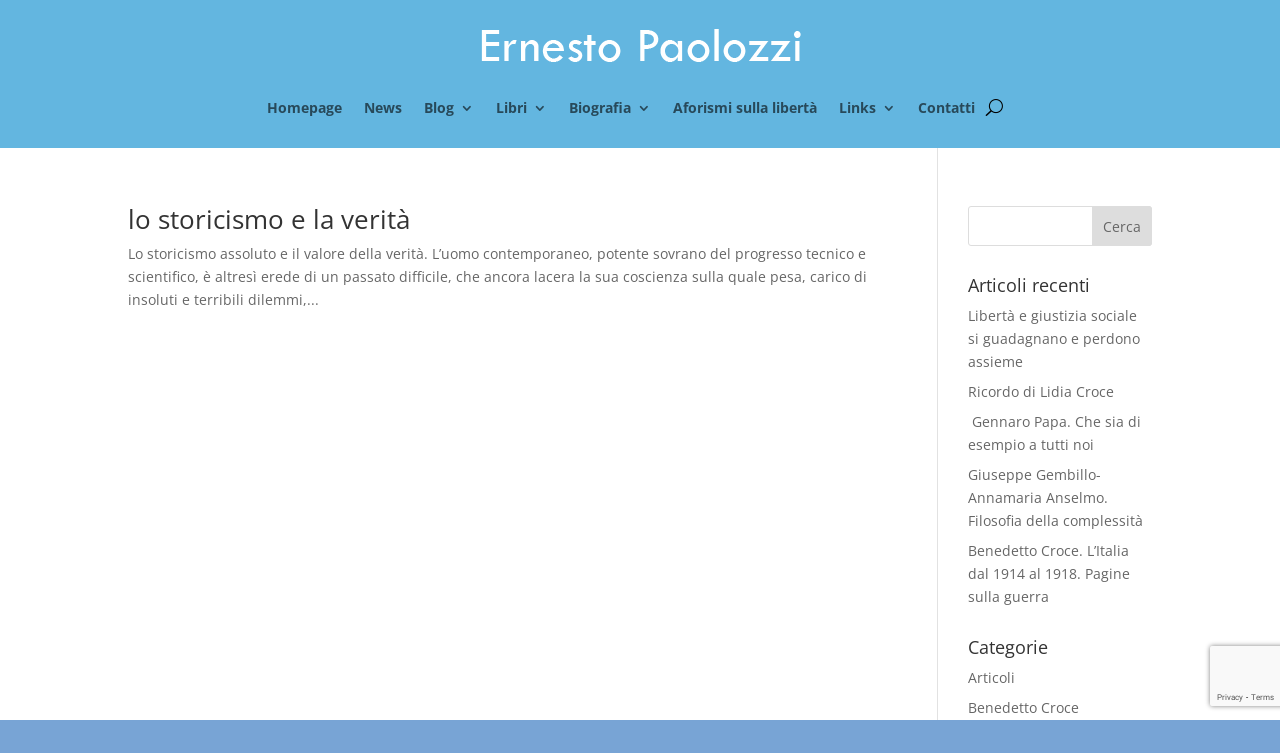

--- FILE ---
content_type: text/html; charset=utf-8
request_url: https://www.google.com/recaptcha/api2/anchor?ar=1&k=6LdQoW4aAAAAAMOziLM5SM-N0oN4zfMY9ROsXDtz&co=aHR0cHM6Ly93d3cuZXJuZXN0b3Bhb2xvenppLml0OjQ0Mw..&hl=en&v=TkacYOdEJbdB_JjX802TMer9&size=invisible&anchor-ms=20000&execute-ms=15000&cb=d5pzbuohu3gl
body_size: 45331
content:
<!DOCTYPE HTML><html dir="ltr" lang="en"><head><meta http-equiv="Content-Type" content="text/html; charset=UTF-8">
<meta http-equiv="X-UA-Compatible" content="IE=edge">
<title>reCAPTCHA</title>
<style type="text/css">
/* cyrillic-ext */
@font-face {
  font-family: 'Roboto';
  font-style: normal;
  font-weight: 400;
  src: url(//fonts.gstatic.com/s/roboto/v18/KFOmCnqEu92Fr1Mu72xKKTU1Kvnz.woff2) format('woff2');
  unicode-range: U+0460-052F, U+1C80-1C8A, U+20B4, U+2DE0-2DFF, U+A640-A69F, U+FE2E-FE2F;
}
/* cyrillic */
@font-face {
  font-family: 'Roboto';
  font-style: normal;
  font-weight: 400;
  src: url(//fonts.gstatic.com/s/roboto/v18/KFOmCnqEu92Fr1Mu5mxKKTU1Kvnz.woff2) format('woff2');
  unicode-range: U+0301, U+0400-045F, U+0490-0491, U+04B0-04B1, U+2116;
}
/* greek-ext */
@font-face {
  font-family: 'Roboto';
  font-style: normal;
  font-weight: 400;
  src: url(//fonts.gstatic.com/s/roboto/v18/KFOmCnqEu92Fr1Mu7mxKKTU1Kvnz.woff2) format('woff2');
  unicode-range: U+1F00-1FFF;
}
/* greek */
@font-face {
  font-family: 'Roboto';
  font-style: normal;
  font-weight: 400;
  src: url(//fonts.gstatic.com/s/roboto/v18/KFOmCnqEu92Fr1Mu4WxKKTU1Kvnz.woff2) format('woff2');
  unicode-range: U+0370-0377, U+037A-037F, U+0384-038A, U+038C, U+038E-03A1, U+03A3-03FF;
}
/* vietnamese */
@font-face {
  font-family: 'Roboto';
  font-style: normal;
  font-weight: 400;
  src: url(//fonts.gstatic.com/s/roboto/v18/KFOmCnqEu92Fr1Mu7WxKKTU1Kvnz.woff2) format('woff2');
  unicode-range: U+0102-0103, U+0110-0111, U+0128-0129, U+0168-0169, U+01A0-01A1, U+01AF-01B0, U+0300-0301, U+0303-0304, U+0308-0309, U+0323, U+0329, U+1EA0-1EF9, U+20AB;
}
/* latin-ext */
@font-face {
  font-family: 'Roboto';
  font-style: normal;
  font-weight: 400;
  src: url(//fonts.gstatic.com/s/roboto/v18/KFOmCnqEu92Fr1Mu7GxKKTU1Kvnz.woff2) format('woff2');
  unicode-range: U+0100-02BA, U+02BD-02C5, U+02C7-02CC, U+02CE-02D7, U+02DD-02FF, U+0304, U+0308, U+0329, U+1D00-1DBF, U+1E00-1E9F, U+1EF2-1EFF, U+2020, U+20A0-20AB, U+20AD-20C0, U+2113, U+2C60-2C7F, U+A720-A7FF;
}
/* latin */
@font-face {
  font-family: 'Roboto';
  font-style: normal;
  font-weight: 400;
  src: url(//fonts.gstatic.com/s/roboto/v18/KFOmCnqEu92Fr1Mu4mxKKTU1Kg.woff2) format('woff2');
  unicode-range: U+0000-00FF, U+0131, U+0152-0153, U+02BB-02BC, U+02C6, U+02DA, U+02DC, U+0304, U+0308, U+0329, U+2000-206F, U+20AC, U+2122, U+2191, U+2193, U+2212, U+2215, U+FEFF, U+FFFD;
}
/* cyrillic-ext */
@font-face {
  font-family: 'Roboto';
  font-style: normal;
  font-weight: 500;
  src: url(//fonts.gstatic.com/s/roboto/v18/KFOlCnqEu92Fr1MmEU9fCRc4AMP6lbBP.woff2) format('woff2');
  unicode-range: U+0460-052F, U+1C80-1C8A, U+20B4, U+2DE0-2DFF, U+A640-A69F, U+FE2E-FE2F;
}
/* cyrillic */
@font-face {
  font-family: 'Roboto';
  font-style: normal;
  font-weight: 500;
  src: url(//fonts.gstatic.com/s/roboto/v18/KFOlCnqEu92Fr1MmEU9fABc4AMP6lbBP.woff2) format('woff2');
  unicode-range: U+0301, U+0400-045F, U+0490-0491, U+04B0-04B1, U+2116;
}
/* greek-ext */
@font-face {
  font-family: 'Roboto';
  font-style: normal;
  font-weight: 500;
  src: url(//fonts.gstatic.com/s/roboto/v18/KFOlCnqEu92Fr1MmEU9fCBc4AMP6lbBP.woff2) format('woff2');
  unicode-range: U+1F00-1FFF;
}
/* greek */
@font-face {
  font-family: 'Roboto';
  font-style: normal;
  font-weight: 500;
  src: url(//fonts.gstatic.com/s/roboto/v18/KFOlCnqEu92Fr1MmEU9fBxc4AMP6lbBP.woff2) format('woff2');
  unicode-range: U+0370-0377, U+037A-037F, U+0384-038A, U+038C, U+038E-03A1, U+03A3-03FF;
}
/* vietnamese */
@font-face {
  font-family: 'Roboto';
  font-style: normal;
  font-weight: 500;
  src: url(//fonts.gstatic.com/s/roboto/v18/KFOlCnqEu92Fr1MmEU9fCxc4AMP6lbBP.woff2) format('woff2');
  unicode-range: U+0102-0103, U+0110-0111, U+0128-0129, U+0168-0169, U+01A0-01A1, U+01AF-01B0, U+0300-0301, U+0303-0304, U+0308-0309, U+0323, U+0329, U+1EA0-1EF9, U+20AB;
}
/* latin-ext */
@font-face {
  font-family: 'Roboto';
  font-style: normal;
  font-weight: 500;
  src: url(//fonts.gstatic.com/s/roboto/v18/KFOlCnqEu92Fr1MmEU9fChc4AMP6lbBP.woff2) format('woff2');
  unicode-range: U+0100-02BA, U+02BD-02C5, U+02C7-02CC, U+02CE-02D7, U+02DD-02FF, U+0304, U+0308, U+0329, U+1D00-1DBF, U+1E00-1E9F, U+1EF2-1EFF, U+2020, U+20A0-20AB, U+20AD-20C0, U+2113, U+2C60-2C7F, U+A720-A7FF;
}
/* latin */
@font-face {
  font-family: 'Roboto';
  font-style: normal;
  font-weight: 500;
  src: url(//fonts.gstatic.com/s/roboto/v18/KFOlCnqEu92Fr1MmEU9fBBc4AMP6lQ.woff2) format('woff2');
  unicode-range: U+0000-00FF, U+0131, U+0152-0153, U+02BB-02BC, U+02C6, U+02DA, U+02DC, U+0304, U+0308, U+0329, U+2000-206F, U+20AC, U+2122, U+2191, U+2193, U+2212, U+2215, U+FEFF, U+FFFD;
}
/* cyrillic-ext */
@font-face {
  font-family: 'Roboto';
  font-style: normal;
  font-weight: 900;
  src: url(//fonts.gstatic.com/s/roboto/v18/KFOlCnqEu92Fr1MmYUtfCRc4AMP6lbBP.woff2) format('woff2');
  unicode-range: U+0460-052F, U+1C80-1C8A, U+20B4, U+2DE0-2DFF, U+A640-A69F, U+FE2E-FE2F;
}
/* cyrillic */
@font-face {
  font-family: 'Roboto';
  font-style: normal;
  font-weight: 900;
  src: url(//fonts.gstatic.com/s/roboto/v18/KFOlCnqEu92Fr1MmYUtfABc4AMP6lbBP.woff2) format('woff2');
  unicode-range: U+0301, U+0400-045F, U+0490-0491, U+04B0-04B1, U+2116;
}
/* greek-ext */
@font-face {
  font-family: 'Roboto';
  font-style: normal;
  font-weight: 900;
  src: url(//fonts.gstatic.com/s/roboto/v18/KFOlCnqEu92Fr1MmYUtfCBc4AMP6lbBP.woff2) format('woff2');
  unicode-range: U+1F00-1FFF;
}
/* greek */
@font-face {
  font-family: 'Roboto';
  font-style: normal;
  font-weight: 900;
  src: url(//fonts.gstatic.com/s/roboto/v18/KFOlCnqEu92Fr1MmYUtfBxc4AMP6lbBP.woff2) format('woff2');
  unicode-range: U+0370-0377, U+037A-037F, U+0384-038A, U+038C, U+038E-03A1, U+03A3-03FF;
}
/* vietnamese */
@font-face {
  font-family: 'Roboto';
  font-style: normal;
  font-weight: 900;
  src: url(//fonts.gstatic.com/s/roboto/v18/KFOlCnqEu92Fr1MmYUtfCxc4AMP6lbBP.woff2) format('woff2');
  unicode-range: U+0102-0103, U+0110-0111, U+0128-0129, U+0168-0169, U+01A0-01A1, U+01AF-01B0, U+0300-0301, U+0303-0304, U+0308-0309, U+0323, U+0329, U+1EA0-1EF9, U+20AB;
}
/* latin-ext */
@font-face {
  font-family: 'Roboto';
  font-style: normal;
  font-weight: 900;
  src: url(//fonts.gstatic.com/s/roboto/v18/KFOlCnqEu92Fr1MmYUtfChc4AMP6lbBP.woff2) format('woff2');
  unicode-range: U+0100-02BA, U+02BD-02C5, U+02C7-02CC, U+02CE-02D7, U+02DD-02FF, U+0304, U+0308, U+0329, U+1D00-1DBF, U+1E00-1E9F, U+1EF2-1EFF, U+2020, U+20A0-20AB, U+20AD-20C0, U+2113, U+2C60-2C7F, U+A720-A7FF;
}
/* latin */
@font-face {
  font-family: 'Roboto';
  font-style: normal;
  font-weight: 900;
  src: url(//fonts.gstatic.com/s/roboto/v18/KFOlCnqEu92Fr1MmYUtfBBc4AMP6lQ.woff2) format('woff2');
  unicode-range: U+0000-00FF, U+0131, U+0152-0153, U+02BB-02BC, U+02C6, U+02DA, U+02DC, U+0304, U+0308, U+0329, U+2000-206F, U+20AC, U+2122, U+2191, U+2193, U+2212, U+2215, U+FEFF, U+FFFD;
}

</style>
<link rel="stylesheet" type="text/css" href="https://www.gstatic.com/recaptcha/releases/TkacYOdEJbdB_JjX802TMer9/styles__ltr.css">
<script nonce="FyCfv34f8FQeBuK9dwk__w" type="text/javascript">window['__recaptcha_api'] = 'https://www.google.com/recaptcha/api2/';</script>
<script type="text/javascript" src="https://www.gstatic.com/recaptcha/releases/TkacYOdEJbdB_JjX802TMer9/recaptcha__en.js" nonce="FyCfv34f8FQeBuK9dwk__w">
      
    </script></head>
<body><div id="rc-anchor-alert" class="rc-anchor-alert"></div>
<input type="hidden" id="recaptcha-token" value="[base64]">
<script type="text/javascript" nonce="FyCfv34f8FQeBuK9dwk__w">
      recaptcha.anchor.Main.init("[\x22ainput\x22,[\x22bgdata\x22,\x22\x22,\[base64]/[base64]/[base64]/[base64]/[base64]/[base64]/[base64]/[base64]/[base64]/[base64]/[base64]/[base64]/[base64]/[base64]/[base64]\\u003d\\u003d\x22,\[base64]\x22,\x22wpDClcKeczU+wpzCkGnDtnQ8w6HCmcK+woMMPMKHw4deGcKewqMhMMKbwrDCp8KGaMO0JcKUw5fCjUnDocKDw7oVZ8OPOsKMRsOcw7nCkMODCcOiYQjDvjQuw65Bw7LDncO7JcOoEcOZJsOaGnEYVTHCpwbCi8K9By5Ow44/w4fDhXZXKwLCjgtodsOgFcOlw5nDn8Ofwo3CpDvCj2rDmllgw5nCpibChMOswo3Dpy/Dq8K1wqJyw6d/w50qw7Q6CB/CrBfDnnkjw5HCpgpCC8OkwpEgwp5tGMKbw6zCtMOyPsK9wr3Dgg3CmjfCtjbDlsKbKyUuwpdxWXI9wpTDonovCBvCk8KPEcKXNULDhsOER8OXaMKmQ1PDvCXCrMOGZ0smQsOAc8KRwonDsX/Ds0k3wqrDhMOqbcOhw53CvUnDicODw4PDvsKALsOJwpHDoRR3w4ByI8Khw4nDmXdLSW3DiCJ3w6/CjsKFbMO1w5zDrMKqCMK0w4dxTMOhVcK6IcK7LlYgwplHwqF+woRfwpnDhmR0wqZRQV/CvkwzwrzDsMOUGTIlf3F/YyLDhMOAwonDoj58w6kgHypzAnBbwok9W34CIU0sGk/ChANDw6nDpw7CncKrw53Cr2x7LmkCwpDDiFnCpMOrw6Zzw7xdw7XDncKwwoMvdTjCh8K3wrMlwoRnwpzCo8KGw4rDvkVXew9Kw6xVLXAhVBzDj8KuwrtOS3dGcWM/wq3CmmTDt2zDkwrCuC/Dj8KNXjotw5vDug1mw5XCi8OILCXDm8OHU8KbwpJnd8KYw7RFER7DsH7Do3zDlEpiwqNhw7cGT8Kxw6k0woBBIiRyw7XCphLDqEU/w4ZnZDnCqMKRciI/[base64]/EijDscOHwqo9w4XCtsOXw6jDq3HCsgs9Ilc8D8Omwo5raMOjw43ClsKIVcKbDcKowqEjwp/[base64]/fsK3wqXCucKaw6TCkU0JwoRqwo/CksOewo3DtU/Ds8OfSMKNwqTCi3VnDXYWSyTCiMKtwqhFw6NjwoUnLMKzCcKAwrPDjFvCvz0Jw597MznDosKiwpNuTkFfesKDwr8HesOqVVBjw70qwpxJMxXCssKew6rCn8OcGzpAw5bDhcKIwrjDsA/Di1zDpyvCscKJw5Fsw5QMw5nCrj3CqAovwol0djDDnsKfLB3Dg8K4biPCnsO8T8KoYSTDhsO/[base64]/DiRh4wq11f8OdwoNnwrRPw7bDucOgUGnDkE/DmQBgwpovO8O5wpXDhMKQVcO4w4/CusODw60LPgDDkcKwwrvCjcOXMGXDhkxqwovDrjARw6PCiXPCvlpoZFZfTsOJenN7VEbDnUfDrMOwwq7Ck8KFOE/ClxLCpQ8UDBrCpsKKwqpQw5Fnw61EwpAuf0bCp3nDnsOYfMOSJsOvMT4mwp/[base64]/CnSlkF8OcOD3DrXcfc0rDl8KjZXbCuMOpw7h9wpfCosKcFsOrUDPDvsOlBkpfE3E4VcOlEnMtw5JWOMO6w5XCoW1PcUfCogHCjTQGecK7wo9qV3IIcRXCg8Kfw6IwAcKIQcOWTjZzwpl4wp3ClxTCoMKyw6DDtcKyw7PDvhw0wp/CnEs+wqPDrsKyQ8KLwo7CrsKdfkrDgMKCSsOpIcKAw5NnFsOscFvDgsKkDSDDp8OQwrXDlMO2FsKhw5rDowTCg8OtesKIwpcNPw/DtcOOEsOjwohxwok8wrY8DsK0DHdqwrkuw4kFEcK5w5vDhGgdTMOBRShPwp7Dr8OCwoEYw6g/w7sowrHDs8KRecOaF8OhwoB8wr7CtFTCtsOzMD9fYMOvKcK+eBV6DX7CjMOod8KOw4RyHcKwwqVAwptywoRFYMKNwoLClMOIwrRJEsKhZ8OuTTDDgsOnwq/[base64]/[base64]/[base64]/DgcOzacKqDiQvwrLDocKufFbDmcK9LUPDo1LDohDCtiB5esOQRsKUbsOhwpR8w68Qw6HDh8KvwqfDoj/[base64]/CmMOYw7RjXsKoWATChGzDlcKmYg/CijZhWMONwooCw5XCnMKxEQXCnQk+EcKjMcKjLQEzw74vO8OROcOEUsOqwqFzwpVcSMOIw6g6KhNywrR1ScKhwpVIw7hIw6bCjRtbOcKXw54Lw7INwrzCj8OZwoLDhcO/V8KlASsew4c+eMKnw7/DsCjCoMKxw4PCr8KXPhLDpA3CnsKuYsOvelYVB1EXw5zDqMO8w7gbwqV/[base64]/[base64]/CpiHClFpgwq0NF8O6bMORwrBlZsO3FkE5wovCi8KtdMObwpzDpXtqK8KJw63CocOVUDPCpcOYdcO2w53Dv8KXDcOxUsO5wqTDn3QAw5cFwrDDo2BfYcKeTTE3w5nCnBbCjMOqVcOVe8Ohw7HCgcO/SsKnw6HDrMOZwohrVnYMwqXCusOuw7VWTsKIb8Oow5NmJ8KGw6QLw7fCscOffMOTw4fDl8K9EyDDpQ/DpsKtw7nCs8KxNnlVHMOtc8OHwoYlwq4+J08UEC9UwpzCtlbCncKFbA/CjXfClk8+aGTDpX4lXcK0WsO3JnDCj0vDtsKMwqVbwp1QWTDCv8Oow6ksAn/[base64]/w6/Cr8OKNMO0eMKGwp5QT8OFJcONw7J6acOFaSxBw4XCusKBViFXKMKswo3DihFQWW3ChsO+McO3b08mcG7DqsKJCTpAeksyCsKlR1LDg8Ohd8OOGcO1woXCq8OxXxfCqn9Mw7DDv8O9wrHCqMOjRQ/[base64]/DlMOrw5PCqCFCwqczIzjDpgzCvGXDmMOCPSgzw6bDt8OHw6DDucK4wrTCjsOzXiTCo8KXw6/[base64]/CjsKUc3sLeMO+w7AfG297wpl/w4EsAlchwozCmVDDqng0YsKgUDzCucOVNWB8H2HDi8OOwrnCnyAaV8OCw5jCujFcJVLDugLDm2t4wrNPIcOCw4/DnsKrLxkkw7TCnSfCiERawpIEw53Ctjg1bh8XwqfCn8KxMcK7DTjCvXnDnsKgwpfDrWBEasKlanLDlAfCtsOywoZzaSzClcK3Th0aIynDm8OkwpI5wpfDkMK5w6rCs8OqwoLCri/Ch2ULAmVpwq/CosOzLRvDhcOkwqdIwrXDosO9wq7CosOtwqfCvcOIwqfCi8KTC8OeQ8KqwonCp1N7w6rCvgkMZcOPKjw/V8OYw71SwohkwpLDusOVHWtlwrsoM8KKwqtcw6vCh1HCr0TDt1Egwo/CqEFXw7QNaGPCqUPDoMO+P8OFWhEufMKaesORNmvDhizCpcONUg7DvcOZwojCmD8FcMK5bsOFw4IGVcOyw43Chj0ww6zCmMOteh/DsxTCn8KvwpDDj0TDolsgS8K2ZjzDgVzCnMOQw7MoSMKqQxEwbMKfw43CtHHDssKMKcOyw5HDn8K5w5k5QjnCgnjDnxlCw4V1wr7Ck8KCw7/ClcOtw4/[base64]/HBlITMKQw4vDlAfCowbCrHNiw6DCl8OiLkjCuQY7dU3ChVzCuEAYwqpuw4fDm8ORw4PDsw7Dt8KDw7zDqsOzw5dKasOZAsO5Fj5xKWRaR8K1w6lTwp55w5kHw6M0w41ow7I3w5bDoMO3KRRjw4BCYhzDuMK3FcKuw4vCv8KaEcOeEWPDrAzCjMKcaT/CmcKdwqHDrMKwacOTd8KqJ8KycwnDksKXSgtowoFyG8Oxw4c0wq/[base64]/DjcKwwptqw7fChMO1WDfCrBjCqWXClkFJw7vDmmglEHYHK8OkS8KXw7vDl8KqHMOKwpE7JsOaw6TDn8Kvw5nDpsOjwoHCgBLCkjbCgEhmNm/Dni7DhR3CosO7NMKPfVQqCnDCncOmNHPDtcK+w4LDnMOiIA01wqLDgDfDrMK5wq1Dw7EcM8K7FMKSVcKyMgnDnVzCnsO2HlB7w7lvwrp1wpzDlF45elAcHMOvwrNMZDbCs8KoVMKlOcKnw55dw7TDhCzCgBnCiQ7DtsKwCcKhL09jHxJESsKRD8O2MsO8IDUmw4/CrlPDnsO6WsOPwrnDqsOvwrhAYsK4wp/CkyPCq8KpwoHCrQV5wrcFw6vCrcO7w5PDiT7DnQ57wrPCmcKIwoEawr3DkxsowpLCrXdvBMOnHsOpw6lWwqpzw7bDqMKJFhtNwq9iw5XDvUDDgnfDjE3DgUgYw4FyQMK3c0LDvjEyfGYKS8KGwr7CqAlnw6/[base64]/Cg2lxUMKfwpctw4pxwqDDusOHwqzCh8K6IcO/ZEfDg8KVw4rCgEFgw68wacKnw6NXY8O3P1zDmlnCoCYrJsKXVHrDj8KewrrDvDXDkgLCj8KqS2NpwonChj7Cq0/[base64]/CmsKpMxLDuCbCtEDClsOlScODw5hDw5NawrxDw7IEw4BKw6vDncKqacK+wrTCn8K8ScKCFMK+McK1VsO/w4rChi8xw4IKw4ACwonDrifDulPCn1fDnTbChV3CjA4abEkcwpTCv0/Du8KPEDw+fxzDicKEZyLDtxHDgwnDv8K7w5HDr8OVAEXDi1UOwrU+wrxhwqpuwr5jGsKLXGV4EAzCq8Kqw7V/w6EiFMOpwpxHw7zDpEzCmcKrRMObw6bCgMK8AMKOwo/CsMOwf8ORLMKmw5fDkMOdwrMgw4UYwqvDmWkcwrzCpA7DosKNwpZJw4XCpMO9CHfCqcOvDxbDqnvCusKoFRfCl8Ohw7vDgFxywph9w7xEHMKGERF/[base64]/Dq0PDosKmKzrCp1/Cs8Ocw7kyDmXDjhBZwqxXwrY3a07CscONwrZgcXDDhcKrEzHDlE5Lw6PCpi3DtEjDtDQ2wrvCoyzDrF9TNXxMw7bDgyDCvsK9TA9yTsKVXlDCp8O4wrbDsxTCjMO1bk8AwrFtwqN6Di7CoD7CisOrw7Urw7PCqU/[base64]/w4HDlMKJY2TDkcKsLC3Cv1AKW8OTw7DDj8Kkw7w1ExF9UUvCjMKiw6gjZMOlPWnDtcO4aELCgMKqw7dcasKvJcKARcKdPsOIwqJuwrTCmj1Ywr5vwqrCgjNqwqzDq2IWwqXDq0l2CMOKwrBbw7/[base64]/[base64]/Ct3bDtMKcFcKrwrXDmWA7DsKIwpbDhMKQAFMPwqjCqMOVbcOLwrnDlzvDq3Y6S8KgwqDDnMOyXsKpwpxbw7kdKXvCmcK1MQQ/Lx/CjgbDn8KIw43CjMK5w4bCr8OIRMK9wrbCvDDCnxbDo0IzwqTDh8KPacKXKMKaNm0Dwpk3woooWGHDhgtUw4PCiyXCu3hrwr7DoRnDp0R0w4zDuGciw5cVwrTDgBXCszYbw4XCh0JDO3R/[base64]/CtcKJw6XDpcKYw4Z/w6nDt8OaTmgKTsK4wrLDmcOtw5AAIzs3wpVJQljCtwvDpMOJwojCp8KGfcKeYQ3DsU4rwqoFw6tjwoXCix/DhcO3eizDhR3DosO6wpPCoATDqmfCuMOpwq1qbAvCkk8Mwq5Kw51Rw7dke8O4IQJ4w7/Cr8OKw4HDryfCgCTCuWfDj07CjRpzc8OQAR1uNsKHwr7DowYXw5TCjCPDhcKIKsK7AB/DtcKFw77CtQ/CkhYtw5rCtV4UXVkQwqd4SsKuAcK5wrLDgUXDmEvDqMKxDcKHPTx8dkwGw43Dq8K4w6zCg0EdZxLDsUUWHMOlKRkqQETDq3jDhjAUwqc+wogKW8KXwqNNw6U6wqp8WMOHTCsdGhTCo3zCjCo/[base64]/Dm8OmwpnDpsKHTDFfw4TCi8O2wrHCpybDpwFKw6h7V8KwMcOLwq/Cr8OfwrzCg1vCu8K9L8K/OsKAw7rDnmVkU21dYMKlNMKrOMKpwp3CosOSw6Ihw71iw4fCjhBFwrfCqEDDh1XCgU7DqF48wqDCncKmMMKywr9DUS87wrfCgMOaB3PCkTNTwo1FwrRmbcKuJ1RxQMKnFnLDiBlbwr8NwonDhsOoU8KHfMOYwo5qw7/CrsKePMKNCcKPEMKsHn4MwqTCjcK6HRvCg0nDmsKXenVeb29LXhrCisKlZcOnwp0OTcKcw5xtRHrCoD7DsFXDmkPDrsO1Wg/CocOmJcKywrw9Y8KRewrCl8KELwIPWsKmGzFgw5VgbsKffwjDpcO1wq/Dhw5rQ8KhAxUkwqsew7HChMKFBcKmUMOOwrhbwpPDhcKqw6XDvl82AMO0w7t4wpTDgmQAw6/[base64]/UGDCscO0wqHDmjPCj8OdwpTDtWVNEQPDnxzDhcKhwoB1w4rCpH5uwrDDh3Ypw5vDpXwwL8K5YMKlIcKQwqJ+w5/DhcO7FlDDiBHDnxDCkFHDskzChV/Cuw/CqsKwI8KJfMK0AcKHC0DCmiJBwrzCsDcxGhxCJQ7Dpj7CmxvCg8OMeXpAwpJKwphlw5rDvMO7cm4sw5LCmMKmw6DDkcKVwqjDo8O6cEfCuxE/BsKxwr/CvUYtwpIBa2fChn1ow5DCvcKjSTTCr8KFScOHwoPDmjcPNcOrw6LCoSpJasOfwo4+wpdsw43Dh1fDjHkoAMO8w64hw6gww688eMOlXAnDg8Kpw7AMQsKnSsKDNU/Dk8KdchQ0w6Mvw7bChcKRRSTDicOIQcOgS8KsfMO7fsOjLcONwrHDiglVwrd2fsKnPsKgwrwCw7VybMOlW8KgesOCdMKww6ABCXrCsHzCqsO4w7rDmsKwRMO9wqbDncK2w6NfC8OrMMOtw48kwrhXw65LwqZiwq/Dr8O3w4LDqRghQcKxCsO8w4gIwrbDu8Klw5IGBytTw6HCu3VjWVnCsUckTcK1w5thw4rCngd0wrrDh3HDl8OPwo/Dl8OIw53Do8KywopLccKcICDCm8OfGMK5fcKzwrwew6vDjXA9worDr24tw5rClS4hZSTDj1jDssKMwqLDrMOWw61BFCdXw5zCuMKxQsK0w4Jgw6LCtcKww5vDicKia8Ojw47Dix4Qw5wIWD04w58xfcO2YzZ1w5cowrjCvEcaw6HCi8KoIC9kezrDjg/[base64]/CisO/[base64]/[base64]/wpTDssKKC8Ocwr7CtjjDvGBobyrCvAkmSRhnwoHCs8OxBsKYw4oow5nCgmfCqsO9AGrCmMOXw5/CjFx0w50cwrLDoXTClcO/[base64]/DrsOTw5M3BMKnOcOZZcK0w43CiD1kMcO2w4rDtGLDvcODdiYqw7/CtRQyG8O3fFrCqMKQw4s9wpVAwprDgkJxw4XDl8OSw5DDrEBtwpfDqMO/CHVDwobCjcKHXsKcwpZEfVVcw5gtwrjDtncvwqHCvwdMUj3DsxLCpyTDuMKKHMOSwrQ2bz/CrhzDqF7ChR7DuwQZwqtFwoIRw6PCli3DjBfCn8OCTUzCkV3DscK+B8KCGFgJHWTDvCorwrXDr8Onw6zDj8K4w6fDsB/CqDHDvDTDvmHDrMKBW8KHw4gewrBpRG51wrHCjlhLw6QwJlR+w4BNVMKRDiTCmVIKwo0vfcO7C8KRwrg7w73Cu8KrYMOoCMKDMCI2wqzDu8KDTAJjW8K1wocNwo/[base64]/PE7DisOUBsOdw6HCqlE0MGpfJ0gwC1czw7/CiRZ+dcORw67DmMOQw5PDgMO9ScOGwqnDgcOCw5/DiwxMa8OXeh/DrcOzw48Ww77DlMOtOsKgRQfDhxPCtkJ2w7/Cq8Kiw7lVGUQIGMOjHHzCucOmwqbDknZPUsOGUgzDvGxJw4PCv8KGVzLDjlx/w7TCvCvCmyxXDWnCqg0rPi9UbsKMw43Dk2rDt8KAajkOwoZtw4fCiQ8xDcKbOzPDuQ01w6zCsH82asOkw7vCowZjcRHCtcKwWhUxYSHCkE9Vwqt/w4MtYHl5w7p3GMObLsKSJXY0Nndtw53DssO2QUjDnAYLFCHCqz0/WcKcKMOEw71EVQdKw6gOwpzCpiTCj8OkwqhEU3TDhMKvU3TCoCImw5xGAT9vK35jwrXDm8O3w5LCqMKww67Dq3XClEZKMcO2wrNGScKNGlvCuHldwr/Ct8K5wqnDt8Oiw5bDgA7CuwDDh8OGwrQPwoDCm8O0SF5XM8KYw77CkS/DjwLDjkPCk8Kyb09zQUFdcnNsw5Q3w6ptwrfCrcKRwoFEw5zDtmbDlmDDrztrHcOrAkNKAcKJT8KRwrfDh8KwS2Vkw6nDucK1wpprw6nDi8KUElbDnMKvMwzDqF5iwqwTHMOwYxdpwqUFwpsmw63Dlh/CgVZSw5jDnsOvw4lycMOuwqvDtMKgwqvDkXnCpXxZfxXDvcO4RwYqwptYwp9Dwq3CvQdCZsONSX8vQl3CpsOWwp3DsndrwpotMGQ5OCBHw7EIDHYWwq1Lw5IYJUFKwpvDo8O/[base64]/[base64]/CicO3wrXClMKrw505wqBlMsKUaMOhw7PCvMOpwr/CjMKiwrEhw4bCmjdWb08rfsOmwqQuwpHCgy/[base64]/wo3Cqz1Pw4/CncKaw5scFMOpFsOVI8OAUA99WsOGw4TClEoiZMOxZHstAxnCjXTDrMKQGG9lw47DomN8w6JnOw3Dpixwwp/DkyvCmW0TV2hNw7TCoGF6T8O1wqRVwo/DhD4Zw4HCgBZXMcKQAMKhQsK0V8OVdVHCsSldw6bDhCPDrHU2Q8Kzw7hUwovDncO8BMOKJ2TCrMOhfsOFDcKiw53DpMO2LUlWW8OMw6DCtVbClHouwrw/[base64]/[base64]/CjGzDpcKbVMKDw4jDpMK7WsK8wobCnW/CgsOiElzDrlxdeMOzwrTCiMKNCxRRw4pBwoEsNWYPWMOBw5/DhMKpwqvDtnvCi8OEw7JsOzHChsKnZMKqwrjCmB5Owq7CucO4wqUrJMOnw5lQcsK7YQXCpMOoPA/[base64]/[base64]/Cu2JfITbCvMOdXMO1wpRZw7XChsOpKcKHw4DDrsKnaQHDgMKvZ8Okw6PDtnVNwp1qw5vDoMKvf1MHwpjDgw0Aw4DCmm/[base64]/Cm8Kjwr9MC8OTw6HDqmcRIMOHBFvDtMKCSMOyw4J/wqVaw49qwp4GFMO3egxMwoNrw4XCt8OjSlYyw57CmzYYDMKdw6rCicOew7tITnfDm8KXUMO4GwzDoi/CkWnDs8KBGQrCnVjCtXzDucKOwoLCmkMSP3c/djc1UcKRXcKdwofChGTDnEwrw4bCpmBaDkfDngPDmcOEwqjCn3FAUsO6w7Qlwp93woTDgsOCw6gHY8OAJQ0UwpZhw5vCrsKGYDIGJz47w6t7wrsiwpbCvzXCtcK6wpMHGsKywrHDgXfCoh3DlcKwYB3CqD0+GG/Dl8OHe3QpSS/CosOtRiE4QsK5w5cUHsO6w4nDkzPCkUsjw55kMhpFw7YjcUXDg0DDvjLDkMODw4bCjA0MeFPChUdow5HCocKTPmt6OhXDsR4JbsKFwpvCi13DtFzCpMOVwovDkxnCv1LCnMOQwqDDscOqSsOkwr5lIXQgA2/Ci0fCjGJfw5HDhsOAXxwUOcO0wqvClGbCnC9AwrLDiClXasKFHlvCv3DDjcKQMsOJADDDg8O+UsK4EcKgw5DDhgsbJy7Dik02wpB/wqjDi8KkYsK+U8KxMMOWw7/DrcOGw4lhw7EGwqzDr37DjEUnaGs4w5w/woDCvStVaGwucilJwqsVUyd2LsOTw5DCiHvCqFkAH8Kmwplxw7cLwo/[base64]/CgMODVsO3KH3CmADDu8K5ccKlw53CoBoFLzY3w5nCmMOEDzfCgMKtwoZ2QMKaw4U0wqDCkiLChcOKdQZ2FSYTQsKNHlsNw47ClnnDqW3CmW/CpMK0w47DnXdYDSQ0wojDt2Vxwqluw4cLOMO4fAfDkcKrUsOFwq5cdMO/w6XCmMKVVDnDiMOdwp1SwqHCvMO4TTUPC8Khwq7Dq8K8wrMILld8EihnwqvCqsKNwoLDvcOZdsORLMOKwrbDrMOXdE1gwpxrw4RueRV3wqPCohTCsD5gVcODw6FmPHwqwpnCosK1RW/Du0kWZSFoRcKvfsKgwqPDkMOlw4hFFMO0wpfDgsOCwpYpDUEzacKSw4hje8KhBjfCkwLDqFE7XMOUw6LDsH03dl8twofDhWslw63DglEjNUgLD8KGQTp4wrbCskPDlMKyYcKbw53CkTt1wqdlYS0tSX/CqsOjw5EFwrPDrcODH3thaMKmSyXDjHfDj8K1OGV9GHfDn8KTKwRVTTsSw6QOw7nDmWbDgcOYAcO4VlHCrMKaHzrClsKdWkFuw4/CkWLCk8Obw4rDk8OxwpQxw4nClMOXXyXCgk3DkFpdwpkKwpHDgxVww73DmSLDiywbw7/DsCNEAcOtw6nDjHnDujQfwr4tw43DqcKkw4gfTmZIH8OqGcK7GcKPwo5Iw7LDjcK6w48sHwoSEMKLWBcJPHUpwpDDihXCggJLSRZmwpfDnTN3w6XCjV1Dw6PDhAHCp8OQEcKYNQ0mwojCvMOgwqfDnsK3wr/DuMO0w4LCg8KYw4XDlRXDkUspw65gwr7Cll3Cs8KyWUZ2TBo0w7YlYmozwoVpfcOJOH4LXnPCvsOCw4LDlMOqwo1Qw4REwppTL0rDqVLCkMKDDw9lwqgOVMOadcOfwrU5f8O4wq8Aw58nCWoyw7I4w6A4f8OAFmLCsAPDliJaw6rDmsKewpvCocK8w4/DjRzDq2TDmsKjb8KTw5nCu8KgNsKWw5fCvQ5TwroRP8Kvw5BQwrpjw5rCusKHasO0wo1NwohBZHPDqcOrwrLCigUmwr7DlMKhNsO4w5k/wovDsGrDsMKMw77CgMKHfibDl3/CisOzw48SwpPDlsK4wopfw5kwLH/DrUfCigTChsOXPMOxw4UpMiXDkcOGwqZkPxTDicOWwr/DnSXChsOiw5nDm8OtSmVoTsKxCQ3ChMOhw54aLMKXw79Twr8yw7rCr8OfP3bCscKBYAM/Z8OZw4tZZElrGVHCqwLDgWgswqNywpx5I1sTJMOGw5VdMWnDkgTCtEtPw7xUY2/CpMOLfBXDrsKofV7Dr8Ktwqd2EXp6bhAHDhnDk8OIw5HDpXXCnMOcFcOywr44w4MLdsOfwoZZwpPCmMKBLsKWw5VXwrBfYcK/[base64]/w6jCiHJyfcKwwrDCqcOODS0lwpd/[base64]/RsK5Sytbw4UkwoAQwoA0w6TCm2bDq8OzAi0kNMOuWMOSJMKCXxkKw7/DuWBWw7M9RgrCmsOewrolQHpww556w5nCjcKyKsK3DDZoZlfCnsOfYcKjd8OlWnkCB2DCu8K5acONw6rDiTPDulVFX17CoT01SXIowovDuTzDkgPDg2bCnsOswrnDvcOGPcOaAsOSwok3QVBmUsK5w4/DpcKaEMO7MXRQKcOLwqpBwq/[base64]/AEg0eMOow5MyTsOlwpsFwp8zRXQ7wofCsGhBwpfDjHDDs8KHPsKAwp9pP8KBH8O/QcOwwqnDnn1iwonCr8KtwoQFw5vDi8O7worCtw7Cn8O/[base64]/Di8KxNxPDqsOEVsO3Oydfw7rCqQ/Dq0zCgsKnw57DvMKAXV9XMcOqwqRERF97wovCtgIQbcKPw7jCsMKqRlTDqzM+ehzChyLDr8KnwpHDrgfCrcKdwq3CkEPCiyDDgkUsBcOEJ34YNUbDkwd0LmgkwpvClMOhAlkyan3CgsOcwoAPI3YbVTnCjcOMwqPCssKpw5zCnTnDvMOQw6fChlhgwp/CgsOPwrPCk8KjdFbDl8KcwqFPw68MwrnDh8Onw7Evw61aHixqM8ODPwHDrRzChsOvT8OIP8KrwpDDuMOZMcKrw7x9GcKwO2HCoD0fw44hVsOIT8K2TWUyw4otAMKXP2/DvsKLKDPCm8KjUsOaRUzDn0dsN3rClAbCoSdeFMK/[base64]/DrCzDv8OKV3HDtgVGw5DDg8Osw5B6wq1ww5RkFsKHwrRFw7TDkDvDlFw/RB9rwpHClsKle8KpccOQTsOiw53Co3XCil7CisKwcFsrXHPDmnBuEMKDKRBCLcKADcOoQEobAiUFScK2w4J3w6lOw4nDu8OpIMONwpEww77Dg3omw5lYdcOhwpAReDw1w6dIFMOtw7xtYcKrwqPDkMKWw6RFw7EhwqdpX2cSBsO8woMDMMKNwrXDsMKCw7x/IcK6BxIuwrQzWMK/[base64]/DgAvDoU1QTmx8OMKcXzLCsSbDhlzCncOxdMOFasOZwrwSEX7DhMO/[base64]/[base64]/[base64]/YmIbHcO4woXDusO7w7bCu1fCtsKLwqrDpXXDtFXDrz/[base64]/CqsOQwpbCkHwjJXgAdTAODVdKw6zDviQIIcKlw48WwqXDvC8nTsKOMcKXUcKxw77CjsO/ezxYTCnDn38nHMKDHVvCrSMewrrDi8O8TcKew5/DlGXCtsKZwoRIw6hDD8KCwr7DvcOVw7MWw77DvsKHw6fDt1fCoCTCn2HCgMOTw7TCkwXCr8OVwr/DjMKIBlUEw7Zaw65bc8O8RgvDh8KCKjfDpMOHFnTClTLDtcK0CsOKX1xNwrrCj0MSw5QawqBawqHDry3DlsKSRcKhwoMwFDwcEcOyGMO2DmTDsF1sw60cQWBtw7XCl8OeYUTCu2fCuMKaXnPDu8O2YxpZE8K7wojCqWdWw6bDncOYw6LDrWp2TMOKUk44KT5aw54/[base64]/ChTPChzI0O8OVwr0swrbCk1gwUjkIO34qwrUGIB5VK8O9PW4cESPCicK8K8OcwpLDnsKBw7rDvj1/[base64]/P8OAwqdbPFtwwoHDk8OSTmzDsMK+w50rw4HDqcKOwrrDu3vDucO1wpwcFsKmAHLCncO+w5nDoyZ/[base64]/ayF6FxFuOSjCuMKxw7HCogzDiMOywr5hd8Ofwo1gO8KZScOKHsOcLk7DgSzDqcO2OjDDh8KhPHc9bMKOAzp8GsOXMS/DusK3w6Mcw7HCqMKww78YwqskwpPDiifDlV7DvMOQ\x22],null,[\x22conf\x22,null,\x226LdQoW4aAAAAAMOziLM5SM-N0oN4zfMY9ROsXDtz\x22,0,null,null,null,1,[21,125,63,73,95,87,41,43,42,83,102,105,109,121],[7668936,873],0,null,null,null,null,0,null,0,null,700,1,null,0,\[base64]/tzcYADoGZWF6dTZkEg4Iiv2INxgAOgVNZklJNBoZCAMSFR0U8JfjNw7/vqUGGcSdCRmc4owCGQ\\u003d\\u003d\x22,0,0,null,null,1,null,0,0],\x22https://www.ernestopaolozzi.it:443\x22,null,[3,1,1],null,null,null,1,3600,[\x22https://www.google.com/intl/en/policies/privacy/\x22,\x22https://www.google.com/intl/en/policies/terms/\x22],\x224EugTVUuZgqLZSeMjA/ddvG9M2pP/yxPi83HUY0Q6XI\\u003d\x22,1,0,null,1,1765123295231,0,0,[193,10,174,255],null,[76],\x22RC-8xijY-gJ7E76-w\x22,null,null,null,null,null,\x220dAFcWeA6adluvVSFwF2ZXCJzQ-tz77wZNIRjIxvjoXmbBDdVqpX8SqN7-havi855VV0h_4XymFY6NC0EW1azBoaNp-qx5aHSgng\x22,1765206095141]");
    </script></body></html>